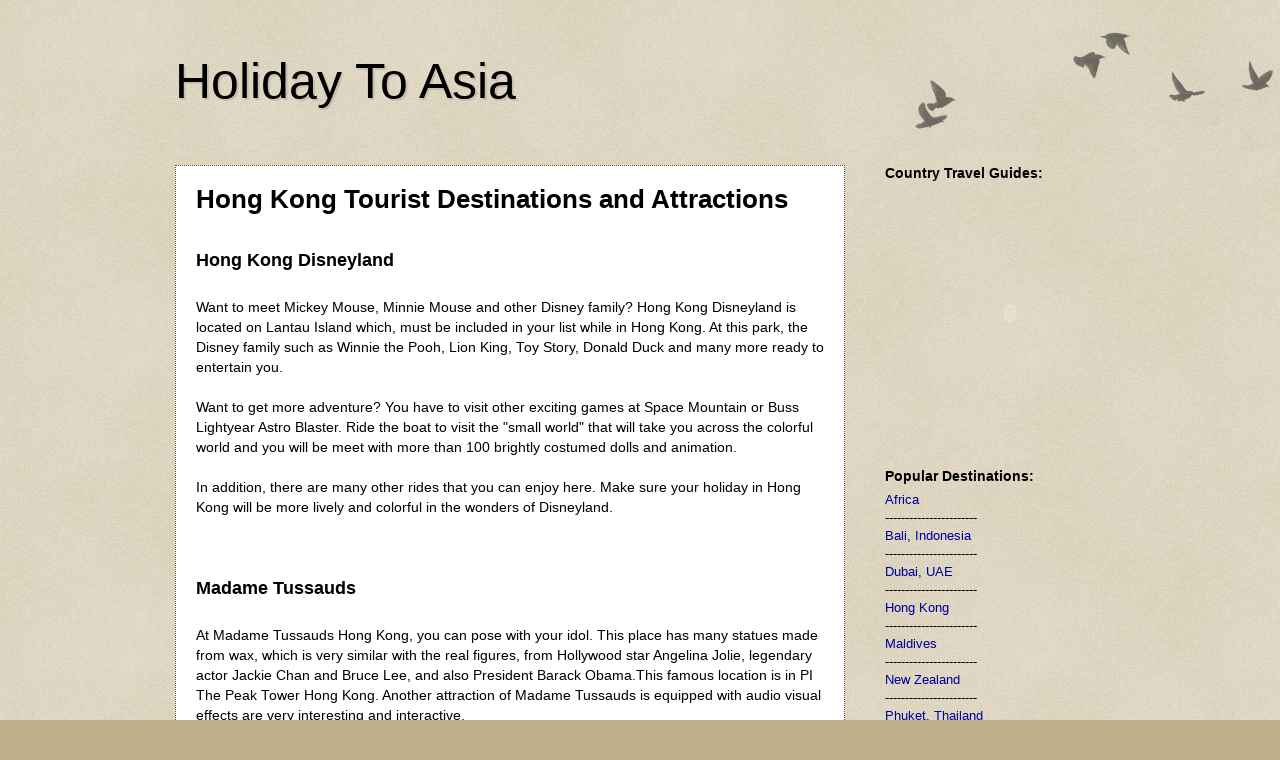

--- FILE ---
content_type: text/html; charset=UTF-8
request_url: https://backpackerstravellers.blogspot.com/2010/11/hong-kong-tourist-destinations-and.html
body_size: 11444
content:
<!DOCTYPE html>
<html class='v2' dir='ltr' xmlns='http://www.w3.org/1999/xhtml' xmlns:b='http://www.google.com/2005/gml/b' xmlns:data='http://www.google.com/2005/gml/data' xmlns:expr='http://www.google.com/2005/gml/expr'>
<head>
<link href='https://www.blogger.com/static/v1/widgets/335934321-css_bundle_v2.css' rel='stylesheet' type='text/css'/>
<meta content='C921336FF55E0210959962031A0EA0CE' name='msvalidate.01'/>
<meta content='IE=EmulateIE7' http-equiv='X-UA-Compatible'/>
<meta content='en-us' http-equiv='content-language'/>
<meta content='width=1100' name='viewport'/>
<meta content='text/html; charset=UTF-8' http-equiv='Content-Type'/>
<meta content='blogger' name='generator'/>
<link href='https://backpackerstravellers.blogspot.com/favicon.ico' rel='icon' type='image/x-icon'/>
<link href='http://backpackerstravellers.blogspot.com/2010/11/hong-kong-tourist-destinations-and.html' rel='canonical'/>
<link rel="alternate" type="application/atom+xml" title="Holiday To Asia - Atom" href="https://backpackerstravellers.blogspot.com/feeds/posts/default" />
<link rel="alternate" type="application/rss+xml" title="Holiday To Asia - RSS" href="https://backpackerstravellers.blogspot.com/feeds/posts/default?alt=rss" />
<link rel="service.post" type="application/atom+xml" title="Holiday To Asia - Atom" href="https://www.blogger.com/feeds/6687259536011385099/posts/default" />

<link rel="alternate" type="application/atom+xml" title="Holiday To Asia - Atom" href="https://backpackerstravellers.blogspot.com/feeds/2245146000005028539/comments/default" />
<!--Can't find substitution for tag [blog.ieCssRetrofitLinks]-->
<meta content='http://backpackerstravellers.blogspot.com/2010/11/hong-kong-tourist-destinations-and.html' property='og:url'/>
<meta content='Hong Kong Tourist Destinations and Attractions' property='og:title'/>
<meta content='  Hong Kong Disneyland    Want to meet Mickey Mouse, Minnie Mouse and other Disney family? Hong Kong Disneyland is located on Lantau Island ...' property='og:description'/>
<title>Holiday To Asia: Hong Kong Tourist Destinations and Attractions</title>
<meta content='asia travel guide' name='author'/>
<meta content='index,follow' name='robots'/>
<meta content='index,follow' name='googlebot'/>
<meta content='index,follow' name='bingbot'/>
<meta content='index,follow,noydir' name='slurp'/>
<meta content='index,follow' name='baiduspider'/>
<meta content='index,follow' name='scooter'/>
<meta content='index,follow' name='teoma'/>
<meta content='7 days' name='revisit-after'/>
<meta content='global' name='distribution'/>
<meta content='general' name='rating'/>
<meta content='english' name='language'/>
<style id='page-skin-1' type='text/css'><!--
/*
-----------------------------------------------
Blogger Template Style
Name:     Watermark
Designer: Josh Peterson
URL:      www.noaesthetic.com
----------------------------------------------- */
/* Variable definitions
====================
<Variable name="keycolor" description="Main Color" type="color" default="#c0a154"/>
<Group description="Page Text" selector="body">
<Variable name="body.font" description="Font" type="font"
default="normal normal 14px Arial, Tahoma, Helvetica, FreeSans, sans-serif"/>
<Variable name="body.text.color" description="Text Color" type="color" default="#333333"/>
</Group>
<Group description="Backgrounds" selector=".main-inner">
<Variable name="body.background.color" description="Outer Background" type="color" default="#c0a154"/>
<Variable name="footer.background.color" description="Footer Background" type="color" default="transparent"/>
</Group>
<Group description="Links" selector=".main-inner">
<Variable name="link.color" description="Link Color" type="color" default="#cc3300"/>
<Variable name="link.visited.color" description="Visited Color" type="color" default="#993322"/>
<Variable name="link.hover.color" description="Hover Color" type="color" default="#ff3300"/>
</Group>
<Group description="Blog Title" selector=".header h1">
<Variable name="header.font" description="Title Font" type="font"
default="normal normal 60px Georgia, Utopia, 'Palatino Linotype', Palatino, serif"/>
<Variable name="header.text.color" description="Title Color" type="color" default="#ffffff" />
</Group>
<Group description="Blog Description" selector=".header .description">
<Variable name="description.text.color" description="Description Color" type="color"
default="#997755" />
</Group>
<Group description="Tabs Text" selector=".tabs-inner .widget li a">
<Variable name="tabs.font" description="Font" type="font"
default="normal normal 20px Georgia, Utopia, 'Palatino Linotype', Palatino, serif"/>
<Variable name="tabs.text.color" description="Text Color" type="color" default="#000000"/>
<Variable name="tabs.selected.text.color" description="Selected Color" type="color" default="#000000"/>
</Group>
<Group description="Tabs Background" selector=".tabs-outer .PageList">
<Variable name="tabs.background.color" description="Background Color" type="color" default="transparent"/>
<Variable name="tabs.separator.color" description="Separator Color" type="color" default="#c0b08a"/>
</Group>
<Group description="Date Header" selector="h2.date-header">
<Variable name="date.font" description="Font" type="font"
default="normal normal 16px Arial, Tahoma, Helvetica, FreeSans, sans-serif"/>
<Variable name="date.text.color" description="Text Color" type="color" default="#997755"/>
</Group>
<Group description="Post" selector="h3.post-title, .comments h4">
<Variable name="post.title.font" description="Title Font" type="font"
default="normal normal 30px Georgia, Utopia, 'Palatino Linotype', Palatino, serif"/>
<Variable name="post.background.color" description="Background Color" type="color" default="transparent"/>
<Variable name="post.border.color" description="Border Color" type="color" default="#ccbb99" />
</Group>
<Group description="Post Footer" selector=".post-footer">
<Variable name="post.footer.text.color" description="Text Color" type="color" default="#997755"/>
</Group>
<Group description="Gadgets" selector="h2">
<Variable name="widget.title.font" description="Title Font" type="font"
default="normal normal 20px Georgia, Utopia, 'Palatino Linotype', Palatino, serif"/>
<Variable name="widget.title.text.color" description="Title Color" type="color" default="#000000"/>
<Variable name="widget.alternate.text.color" description="Alternate Color" type="color" default="#777777"/>
</Group>
<Group description="Footer" selector=".footer-inner">
<Variable name="footer.text.color" description="Text Color" type="color" default="#000000"/>
<Variable name="footer.widget.title.text.color" description="Gadget Title Color" type="color" default="#000000"/>
</Group>
<Group description="Footer Links" selector=".footer-inner">
<Variable name="footer.link.color" description="Link Color" type="color" default="#000000"/>
<Variable name="footer.link.visited.color" description="Visited Color" type="color" default="#000000"/>
<Variable name="footer.link.hover.color" description="Hover Color" type="color" default="#000000"/>
</Group>
<Variable name="body.background" description="Body Background" type="background"
color="#c0b08a" default="$(color) url(//www.blogblog.com/1kt/watermark/body_background_birds.png) repeat scroll top left"/>
<Variable name="body.background.overlay" description="Overlay Background" type="background" color="#c0b08a"
default="transparent url(//www.blogblog.com/1kt/watermark/body_overlay_birds.png) no-repeat scroll top right"/>
<Variable name="body.background.overlay.height" description="Overlay Background Height" type="length" default="121px"/>
<Variable name="tabs.background.inner" description="Tabs Background Inner" type="url" default="none"/>
<Variable name="tabs.background.outer" description="Tabs Background Outer" type="url" default="none"/>
<Variable name="tabs.border.size" description="Tabs Border Size" type="length" default="0"/>
<Variable name="tabs.shadow.spread" description="Tabs Shadow Spread" type="length" default="0"/>
<Variable name="main.padding.top" description="Main Padding Top" type="length" default="30px"/>
<Variable name="main.cap.height" description="Main Cap Height" type="length" default="0"/>
<Variable name="main.cap.image" description="Main Cap Image" type="url" default="none"/>
<Variable name="main.cap.overlay" description="Main Cap Overlay" type="url" default="none"/>
<Variable name="main.background" description="Main Background" type="background"
default="transparent none no-repeat scroll top left"/>
<Variable name="post.background.url" description="Post Background URL" type="url"
default="url(//www.blogblog.com/1kt/watermark/post_background_birds.png)"/>
<Variable name="post.border.size" description="Post Border Size" type="length" default="1px"/>
<Variable name="post.border.style" description="Post Border Style" type="string" default="dotted"/>
<Variable name="post.shadow.spread" description="Post Shadow Spread" type="length" default="0"/>
<Variable name="footer.background" description="Footer Background" type="background"
color="#c0b08a" default="$(color) url(//www.blogblog.com/1kt/watermark/body_background_navigator.png) repeat scroll top left"/>
<Variable name="mobile.background.overlay" description="Mobile Background Overlay" type="string"
default="transparent none repeat scroll top left"/>
<Variable name="startSide" description="Side where text starts in blog language" type="automatic" default="left"/>
<Variable name="endSide" description="Side where text ends in blog language" type="automatic" default="right"/>
*/
/* Use this with templates/1ktemplate-*.html */
/* Content
----------------------------------------------- */
body {
font: normal normal 14px Arial, Tahoma, Helvetica, FreeSans, sans-serif;
color: #000000;
background: #c0b08a url(//www.blogblog.com/1kt/watermark/body_background_birds.png) repeat scroll top left;
}
html body .content-outer {
min-width: 0;
max-width: 100%;
width: 100%;
}
.content-outer {
font-size: 92%;
}
a:link {
text-decoration:none;
color: #000000;
}
a:visited {
text-decoration:none;
color: #000000;
}
a:hover {
text-decoration:underline;
color: #000000;
}
.body-fauxcolumns .cap-top {
margin-top: 30px;
background: transparent url(//www.blogblog.com/1kt/watermark/body_overlay_birds.png) no-repeat scroll top right;
height: 121px;
}
.content-inner {
padding: 0;
}
/* Header
----------------------------------------------- */
.header-inner .Header .titlewrapper,
.header-inner .Header .descriptionwrapper {
padding-left: 20px;
padding-right: 20px;
}
.Header h1 {
font: normal normal 50px Arial, Tahoma, Helvetica, FreeSans, sans-serif;
color: #000000;
text-shadow: 2px 2px rgba(0, 0, 0, .1);
}
.Header h1 a {
color: #000000;
}
.Header .description {
font-size: 140%;
color: #000000;
}
/* Tabs
----------------------------------------------- */
.tabs-inner .section {
margin: 0 20px;
}
.tabs-inner .PageList, .tabs-inner .LinkList, .tabs-inner .Labels {
margin-left: -11px;
margin-right: -11px;
background-color: transparent;
border-top: 0 solid #ffffff;
border-bottom: 0 solid #ffffff;
-moz-box-shadow: 0 0 0 rgba(0, 0, 0, .3);
-webkit-box-shadow: 0 0 0 rgba(0, 0, 0, .3);
-goog-ms-box-shadow: 0 0 0 rgba(0, 0, 0, .3);
box-shadow: 0 0 0 rgba(0, 0, 0, .3);
}
.tabs-inner .PageList .widget-content,
.tabs-inner .LinkList .widget-content,
.tabs-inner .Labels .widget-content {
margin: -3px -11px;
background: transparent none  no-repeat scroll right;
}
.tabs-inner .widget ul {
padding: 2px 25px;
max-height: 34px;
background: transparent none no-repeat scroll left;
}
.tabs-inner .widget li {
border: none;
}
.tabs-inner .widget li a {
display: inline-block;
padding: .25em 1em;
font: normal normal 20px Arial, Tahoma, Helvetica, FreeSans, sans-serif;
color: #000000;
border-right: 1px solid #c0b08a;
}
.tabs-inner .widget li:first-child a {
border-left: 1px solid #c0b08a;
}
.tabs-inner .widget li.selected a, .tabs-inner .widget li a:hover {
color: #000000;
}
/* Headings
----------------------------------------------- */
h2 {
font: normal bold 14px Arial, Tahoma, Helvetica, FreeSans, sans-serif;
color: #000000;
margin: 0 0 .5em;
}
h2.date-header {
font: normal normal 16px Arial, Tahoma, Helvetica, FreeSans, sans-serif;
color: #000000;
display:none;
}
/* Main
----------------------------------------------- */
.main-inner .column-center-inner,
.main-inner .column-left-inner,
.main-inner .column-right-inner {
padding: 0 5px;
}
.main-outer {
margin-top: 0;
background: transparent none no-repeat scroll top left;
}
.main-inner {
padding-top: 30px;
}
.main-cap-top {
position: relative;
}
.main-cap-top .cap-right {
position: absolute;
height: 0;
width: 100%;
bottom: 0;
background: transparent none repeat-x scroll bottom center;
}
.main-cap-top .cap-left {
position: absolute;
height: 245px;
width: 280px;
right: 0;
bottom: 0;
background: transparent none no-repeat scroll bottom left;
}
/* Posts
----------------------------------------------- */
.post-outer {
padding: 15px 20px;
margin: 0 0 25px;
background: #ffffff url(//www.blogblog.com/1kt/watermark/post_background_birds.png) repeat scroll top left;
_background-image: none;
border: dotted 1px #60502a;
-moz-box-shadow: 0 0 0 rgba(0, 0, 0, .1);
-webkit-box-shadow: 0 0 0 rgba(0, 0, 0, .1);
-goog-ms-box-shadow: 0 0 0 rgba(0, 0, 0, .1);
box-shadow: 0 0 0 rgba(0, 0, 0, .1);
}
h3.post-title {
font: normal normal 30px Arial, Tahoma, Helvetica, FreeSans, sans-serif;
margin: 0;
}
.comments h4 {
font: normal normal 30px Arial, Tahoma, Helvetica, FreeSans, sans-serif;
margin: 1em 0 0;
}
.post-body {
font-size: 105%;
line-height: 1.5;
position: relative;
}
.post-header {
margin: 0 0 1em;
color: #000000;
}
.post-footer {
margin: 10px 0 0;
padding: 10px 0 0;
color: #000000;
border-top: dashed 1px #777777;
}
#blog-pager {
font-size: 140%
}
#comments .comment-author {
padding-top: 1.5em;
border-top: dashed 1px #777777;
background-position: 0 1.5em;
}
#comments .comment-author:first-child {
padding-top: 0;
border-top: none;
}
.avatar-image-container {
margin: .2em 0 0;
}
/* Comments
----------------------------------------------- */
.comments .comments-content .icon.blog-author {
background-repeat: no-repeat;
background-image: url([data-uri]);
}
.comments .comments-content .loadmore a {
border-top: 1px solid #777777;
border-bottom: 1px solid #777777;
}
.comments .continue {
border-top: 2px solid #777777;
}
/* Widgets
----------------------------------------------- */
.widget ul, .widget #ArchiveList ul.flat {
padding: 0;
list-style: none;
}
.widget ul li, .widget #ArchiveList ul.flat li {
padding: .35em 0;
text-indent: 0;
border-top: dashed 1px #777777;
}
.widget ul li:first-child, .widget #ArchiveList ul.flat li:first-child {
border-top: none;
}
.widget .post-body ul {
list-style: disc;
}
.widget .post-body ul li {
border: none;
}
.widget .zippy {
color: #777777;
}
.post-body img, .post-body .tr-caption-container, .Profile img, .Image img,
.BlogList .item-thumbnail img {
padding: 5px;
background: #fff;
-moz-box-shadow: 1px 1px 5px rgba(0, 0, 0, .5);
-webkit-box-shadow: 1px 1px 5px rgba(0, 0, 0, .5);
-goog-ms-box-shadow: 1px 1px 5px rgba(0, 0, 0, .5);
box-shadow: 1px 1px 5px rgba(0, 0, 0, .5);
}
.post-body img, .post-body .tr-caption-container {
padding: 8px;
}
.post-body .tr-caption-container {
color: #333333;
}
.post-body .tr-caption-container img {
padding: 0;
background: transparent;
border: none;
-moz-box-shadow: 0 0 0 rgba(0, 0, 0, .1);
-webkit-box-shadow: 0 0 0 rgba(0, 0, 0, .1);
-goog-ms-box-shadow: 0 0 0 rgba(0, 0, 0, .1);
box-shadow: 0 0 0 rgba(0, 0, 0, .1);
}
/* Footer
----------------------------------------------- */
.footer-outer {
color:#000000;
background: #c0b08a url(//www.blogblog.com/1kt/watermark/body_background_navigator.png) repeat scroll top left;
}
.footer-outer a {
color: #000000;
}
.footer-outer a:visited {
color: #000000;
}
.footer-outer a:hover {
color: #000000;
}
.footer-outer .widget h2 {
color: #000000;
}
/* Mobile
----------------------------------------------- */
body.mobile  {
background-size: 100% auto;
}
.mobile .body-fauxcolumn-outer {
background: transparent none repeat scroll top left;
}
html .mobile .mobile-date-outer {
border-bottom: none;
background: #ffffff url(//www.blogblog.com/1kt/watermark/post_background_birds.png) repeat scroll top left;
_background-image: none;
margin-bottom: 10px;
}
.mobile .main-cap-top {
z-index: -1;
}
.mobile .content-outer {
font-size: 100%;
}
.mobile .post-outer {
padding: 10px;
}
.mobile .main-cap-top .cap-left {
background: transparent none no-repeat scroll bottom left;
}
.mobile .body-fauxcolumns .cap-top {
margin: 0;
}
.mobile-link-button {
background: #ffffff url(//www.blogblog.com/1kt/watermark/post_background_birds.png) repeat scroll top left;
}
.mobile-link-button a:link, .mobile-link-button a:visited {
color: #000000;
}
.mobile-index-date .date-header {
color: #000000;
}
.mobile-index-contents {
color: #000000;
}
.mobile .tabs-inner .section {
margin: 0;
}
.mobile .tabs-inner .PageList {
margin-left: 0;
margin-right: 0;
}
.mobile .tabs-inner .PageList .widget-content {
margin: 0;
color: #000000;
background: #ffffff url(//www.blogblog.com/1kt/watermark/post_background_birds.png) repeat scroll top left;
}
.mobile .tabs-inner .PageList .widget-content .pagelist-arrow {
border-left: 1px solid #c0b08a;
}

--></style>
<style id='template-skin-1' type='text/css'><!--
body {
min-width: 970px;
}
.content-outer, .content-fauxcolumn-outer, .region-inner {
min-width: 970px;
max-width: 970px;
_width: 970px;
}
.main-inner .columns {
padding-left: 0px;
padding-right: 260px;
}
.main-inner .fauxcolumn-center-outer {
left: 0px;
right: 260px;
/* IE6 does not respect left and right together */
_width: expression(this.parentNode.offsetWidth -
parseInt("0px") -
parseInt("260px") + 'px');
}
.main-inner .fauxcolumn-left-outer {
width: 0px;
}
.main-inner .fauxcolumn-right-outer {
width: 260px;
}
.main-inner .column-left-outer {
width: 0px;
right: 100%;
margin-left: -0px;
}
.main-inner .column-right-outer {
width: 260px;
margin-right: -260px;
}
#layout {
min-width: 0;
}
#layout .content-outer {
min-width: 0;
width: 800px;
}
#layout .region-inner {
min-width: 0;
width: auto;
}
--></style>
<link href='https://www.blogger.com/dyn-css/authorization.css?targetBlogID=6687259536011385099&amp;zx=67ca3970-4a28-40b5-a518-0a2e611d30ed' media='none' onload='if(media!=&#39;all&#39;)media=&#39;all&#39;' rel='stylesheet'/><noscript><link href='https://www.blogger.com/dyn-css/authorization.css?targetBlogID=6687259536011385099&amp;zx=67ca3970-4a28-40b5-a518-0a2e611d30ed' rel='stylesheet'/></noscript>
<meta name='google-adsense-platform-account' content='ca-host-pub-1556223355139109'/>
<meta name='google-adsense-platform-domain' content='blogspot.com'/>

</head>
<body class='loading'>
<div class='navbar no-items section' id='navbar'>
</div>
<div class='body-fauxcolumns'>
<div class='fauxcolumn-outer body-fauxcolumn-outer'>
<div class='cap-top'>
<div class='cap-left'></div>
<div class='cap-right'></div>
</div>
<div class='fauxborder-left'>
<div class='fauxborder-right'></div>
<div class='fauxcolumn-inner'>
</div>
</div>
<div class='cap-bottom'>
<div class='cap-left'></div>
<div class='cap-right'></div>
</div>
</div>
</div>
<div class='content'>
<div class='content-fauxcolumns'>
<div class='fauxcolumn-outer content-fauxcolumn-outer'>
<div class='cap-top'>
<div class='cap-left'></div>
<div class='cap-right'></div>
</div>
<div class='fauxborder-left'>
<div class='fauxborder-right'></div>
<div class='fauxcolumn-inner'>
</div>
</div>
<div class='cap-bottom'>
<div class='cap-left'></div>
<div class='cap-right'></div>
</div>
</div>
</div>
<div class='content-outer'>
<div class='content-cap-top cap-top'>
<div class='cap-left'></div>
<div class='cap-right'></div>
</div>
<div class='fauxborder-left content-fauxborder-left'>
<div class='fauxborder-right content-fauxborder-right'></div>
<div class='content-inner'>
<header>
<div class='header-outer'>
<div class='header-cap-top cap-top'>
<div class='cap-left'></div>
<div class='cap-right'></div>
</div>
<div class='fauxborder-left header-fauxborder-left'>
<div class='fauxborder-right header-fauxborder-right'></div>
<div class='region-inner header-inner'>
<div class='header section' id='header'><div class='widget Header' data-version='1' id='Header1'>
<div id='header-inner'>
<div class='titlewrapper'>
<h1 class='title'>
<a href='https://backpackerstravellers.blogspot.com/'>
Holiday To Asia
</a>
</h1>
</div>
<div class='descriptionwrapper'>
<p class='description'><span>
</span></p>
</div>
</div>
</div></div>
</div>
</div>
<div class='header-cap-bottom cap-bottom'>
<div class='cap-left'></div>
<div class='cap-right'></div>
</div>
</div>
</header>
<div class='tabs-outer'>
<div class='tabs-cap-top cap-top'>
<div class='cap-left'></div>
<div class='cap-right'></div>
</div>
<div class='fauxborder-left tabs-fauxborder-left'>
<div class='fauxborder-right tabs-fauxborder-right'></div>
<div class='region-inner tabs-inner'>
<div class='tabs no-items section' id='crosscol'></div>
<div class='tabs no-items section' id='crosscol-overflow'></div>
</div>
</div>
<div class='tabs-cap-bottom cap-bottom'>
<div class='cap-left'></div>
<div class='cap-right'></div>
</div>
</div>
<div class='main-outer'>
<div class='main-cap-top cap-top'>
<div class='cap-left'></div>
<div class='cap-right'></div>
</div>
<div class='fauxborder-left main-fauxborder-left'>
<div class='fauxborder-right main-fauxborder-right'></div>
<div class='region-inner main-inner'>
<div class='columns fauxcolumns'>
<div class='fauxcolumn-outer fauxcolumn-center-outer'>
<div class='cap-top'>
<div class='cap-left'></div>
<div class='cap-right'></div>
</div>
<div class='fauxborder-left'>
<div class='fauxborder-right'></div>
<div class='fauxcolumn-inner'>
</div>
</div>
<div class='cap-bottom'>
<div class='cap-left'></div>
<div class='cap-right'></div>
</div>
</div>
<div class='fauxcolumn-outer fauxcolumn-left-outer'>
<div class='cap-top'>
<div class='cap-left'></div>
<div class='cap-right'></div>
</div>
<div class='fauxborder-left'>
<div class='fauxborder-right'></div>
<div class='fauxcolumn-inner'>
</div>
</div>
<div class='cap-bottom'>
<div class='cap-left'></div>
<div class='cap-right'></div>
</div>
</div>
<div class='fauxcolumn-outer fauxcolumn-right-outer'>
<div class='cap-top'>
<div class='cap-left'></div>
<div class='cap-right'></div>
</div>
<div class='fauxborder-left'>
<div class='fauxborder-right'></div>
<div class='fauxcolumn-inner'>
</div>
</div>
<div class='cap-bottom'>
<div class='cap-left'></div>
<div class='cap-right'></div>
</div>
</div>
<!-- corrects IE6 width calculation -->
<div class='columns-inner'>
<div class='column-center-outer'>
<div class='column-center-inner'>
<div class='main section' id='main'><div class='widget Blog' data-version='1' id='Blog1'>
<div class='blog-posts hfeed'>
<!--Can't find substitution for tag [defaultAdStart]-->

          <div class="date-outer">
        

          <div class="date-posts">
        
<div class='post-outer'>
<div class='post hentry' itemscope='itemscope' itemtype='http://schema.org/BlogPosting'>
<a name='2245146000005028539'></a>
<h1 class='post-title entry-title' itemprop='name'>
Hong Kong Tourist Destinations and Attractions
</h1>
<div class='post-header'>
<div class='post-header-line-1'></div>
</div>
<div class='post-body entry-content' id='post-body-2245146000005028539' itemprop='articleBody'>
<br />
<h2>
<span style="font-family: Verdana,sans-serif;"><span style="font-size: large;">Hong Kong Disneyland</span></span></h2>
<h2>
<span style="font-family: Verdana,sans-serif;"></span></h2>
<span style="font-family: Verdana,sans-serif;"><br />Want to meet Mickey Mouse, Minnie Mouse and other Disney family? Hong Kong Disneyland is located on Lantau Island which, must be included in your list while in Hong Kong. At this park, the Disney family such as Winnie the Pooh, Lion King, Toy Story, Donald Duck and many more ready to entertain you.<br /><br />Want to get more adventure? You have to visit other exciting games at Space Mountain or Buss Lightyear Astro Blaster. Ride the boat to visit the "small world" that will take you across the colorful world and you will be meet with more than 100 brightly costumed dolls and animation.<br /><br />In addition, there are many other rides that you can enjoy here. Make sure your holiday in Hong Kong will be more lively and colorful in the wonders of Disneyland.<br /><br /><br /></span><br />
<h2>
<span style="font-family: Verdana,sans-serif;"><span style="font-size: large;">Madame Tussauds</span></span></h2>
<h2>
<span style="font-family: Verdana,sans-serif;"></span></h2>
<span style="font-family: Verdana,sans-serif;"><br />At Madame Tussauds Hong Kong, you can pose with your idol. This place has many statues made from wax, which is very similar with the real figures, from Hollywood star Angelina Jolie, legendary actor Jackie Chan and Bruce Lee, and also President Barack Obama.This famous location is in PI The Peak Tower Hong Kong. Another attraction of Madame Tussauds is equipped with audio visual effects are very interesting and interactive. <br /><br />At Madame Tussauds, you can enjoy six entertainment available such as Hong Kong Glamour, Historical National Heroes, World Premiere Gala, SCREAM, the champion and world music icon. <br /><br />All wax figure has a very similar with the original figure. When you visiting this place, don&#8217;t forget to bring a camera!<br /><br /><br /></span><br />
<h2>
<span style="font-family: Verdana,sans-serif;"><span style="font-size: large;">Sky 100</span></span></h2>
<h2>
<span style="font-family: Verdana,sans-serif;"></span></h2>
<span style="font-family: Verdana,sans-serif;"><br />Not only Dubai with Burj Khalifa Building (828 m) and Taipei with Taipei 101 (508 m), Hong Kong also has the International Commerce Centre (ICC), which is ranked fourth the tallest building in the world. <br /><br />As informed in the official website of Hong Kong Tourism Board, to enter into the building, visitors only need to pay a ticket for HKD 150. for one adult, HKD 105, for children. If you come with your family, you can buy a family packet for HKD 365, for 2 parents (adults) and 1 child.<br /><br />The view that seen from top is so amazing. You can see most of Hong Kong, including Kowloon and Victoria Harbour.<br /><br /><br /></span><br />
<h2>
<span style="font-family: Verdana,sans-serif;"><span style="font-size: large;">Ocean Park</span></span></h2>
<h2>
<span style="font-family: Verdana,sans-serif;"></span></h2>
<span style="font-family: Verdana,sans-serif;"><br />Opened in 1977, Ocean Park Hong Kong ia a sea theme park that invites tourists enter the marine life. You can enjoy a variety of games, animal attractions, and a dancing fountain. This park combines entertainment with animal conservation that can provide education for all visitors.<br /><br />This park is located in south Hong Kong and has two theme: The Waterfront and The Summit.&nbsp; To connect these places, tourists can use the Cable Car or Train Ocean Express.<br /><br />Many other entertainment that travelers can enjoy, like Polar Adventure, Old Hong Kong, Thrill Mountain, and others.<br /><br /><br /></span><br />
<h2>
<span style="font-family: Verdana,sans-serif;"><span style="font-size: large;">Avenue of Stars</span></span></h2>
<h2>
<span style="font-family: Verdana,sans-serif;"></span></h2>
<span style="font-family: Verdana,sans-serif;"><br />Avenue of Stars more like the Hollywood Walk of Fame. Located in Salisbury Road, Tsim Sha Tsui, Kowloon, Hong Kong, travelers can see the hand stamp and signatures from asian celebrities like Jackie Chan and many others.<br /><br />There is Bruce Lee statue stands at this location. In addition, there are hand stamp from many other artists who have a history in the Hong Kong film industry.<br /><br /><br /></span><br />
<h2>
<span style="font-family: Verdana,sans-serif;"><span style="font-size: large;">Jade Market and Jade Street</span></span></h2>
<h2>
<span style="font-family: Verdana,sans-serif;"></span></h2>
<span style="font-family: Verdana,sans-serif;"><br />Located on Kansu and Battery Street, Jade Market is a gathering of about 400 stalls that selling variety kind of jade stone jewelry, pendants, rings, bracelets, carvings and various other ornaments. This market is a place to shop for people who want to buy stone jewelry.<br /><br />"Nearby" is a store that sell a variety of stones, located in Canton Street which is located between Gansu Street and Jordan Road. This store open from Monday to Saturday, at 10:00 am to 04.00 pm. <br /><br />If you want to go to this location, from Yau Ma Tei MTR station, you can exit at Gate C, after that, you can walk down Nathan Road and Ganshu Street. From Ganshu Street you can go directly to Jade Market, or you can go to Canton Road which can be reached by 10-15 minutes.</span><br />
<br />
<br />
<br />
<br />
<div style='clear: both;'></div>
</div>
<div class='post-footer'>
<div class='post-footer-line post-footer-line-1'><span class='post-author vcard'>
</span><span class='post-comment-link'>
</span>
<span class='post-icons'>
<span class='item-action'>
<a href='https://www.blogger.com/email-post/6687259536011385099/2245146000005028539' title='Email Post'>
<img alt="" class="icon-action" height="13" src="//img1.blogblog.com/img/icon18_email.gif" width="18">
</a>
</span>
</span>
<div class='post-share-buttons goog-inline-block'>
<a class='goog-inline-block share-button sb-email' href='https://www.blogger.com/share-post.g?blogID=6687259536011385099&postID=2245146000005028539&target=email' target='_blank' title='Email This'><span class='share-button-link-text'>Email This</span></a><a class='goog-inline-block share-button sb-blog' href='https://www.blogger.com/share-post.g?blogID=6687259536011385099&postID=2245146000005028539&target=blog' onclick='window.open(this.href, "_blank", "height=270,width=475"); return false;' target='_blank' title='BlogThis!'><span class='share-button-link-text'>BlogThis!</span></a><a class='goog-inline-block share-button sb-twitter' href='https://www.blogger.com/share-post.g?blogID=6687259536011385099&postID=2245146000005028539&target=twitter' target='_blank' title='Share to X'><span class='share-button-link-text'>Share to X</span></a><a class='goog-inline-block share-button sb-facebook' href='https://www.blogger.com/share-post.g?blogID=6687259536011385099&postID=2245146000005028539&target=facebook' onclick='window.open(this.href, "_blank", "height=430,width=640"); return false;' target='_blank' title='Share to Facebook'><span class='share-button-link-text'>Share to Facebook</span></a><a class='goog-inline-block share-button sb-pinterest' href='https://www.blogger.com/share-post.g?blogID=6687259536011385099&postID=2245146000005028539&target=pinterest' target='_blank' title='Share to Pinterest'><span class='share-button-link-text'>Share to Pinterest</span></a>
</div>
</div>
<div class='post-footer-line post-footer-line-2'><span class='post-labels'>
Labels:
<a href='https://backpackerstravellers.blogspot.com/search/label/Hong%20Kong' rel='tag'>Hong Kong</a>
</span>
</div>
<div class='post-footer-line post-footer-line-3'><span class='post-location'>
</span>
</div>
</div>
</div>
<div class='comments' id='comments'>
<a name='comments'></a>
<h4>No comments:</h4>
<div id='Blog1_comments-block-wrapper'>
<dl class='avatar-comment-indent' id='comments-block'>
</dl>
</div>
<p class='comment-footer'>
<div class='comment-form'>
<a name='comment-form'></a>
<h4 id='comment-post-message'>Post a Comment</h4>
<p>
</p>
<a href='https://www.blogger.com/comment/frame/6687259536011385099?po=2245146000005028539&hl=en-GB&saa=85391&origin=https://backpackerstravellers.blogspot.com' id='comment-editor-src'></a>
<iframe allowtransparency='true' class='blogger-iframe-colorize blogger-comment-from-post' frameborder='0' height='410px' id='comment-editor' name='comment-editor' src='' width='100%'></iframe>
<script src='https://www.blogger.com/static/v1/jsbin/2830521187-comment_from_post_iframe.js' type='text/javascript'></script>
<script type='text/javascript'>
      BLOG_CMT_createIframe('https://www.blogger.com/rpc_relay.html');
    </script>
</div>
</p>
</div>
</div>

        </div></div>
      
<!--Can't find substitution for tag [adEnd]-->
</div>
<div class='blog-pager' id='blog-pager'>
<span id='blog-pager-newer-link'>
<a class='blog-pager-newer-link' href='https://backpackerstravellers.blogspot.com/2010/12/shopping-destinations-in-south-korea.html' id='Blog1_blog-pager-newer-link' title='Newer Post'>Newer Post</a>
</span>
<span id='blog-pager-older-link'>
<a class='blog-pager-older-link' href='https://backpackerstravellers.blogspot.com/2010/11/nightlife-in-hong-kong.html' id='Blog1_blog-pager-older-link' title='Older Post'>Older Post</a>
</span>
<a class='home-link' href='https://backpackerstravellers.blogspot.com/'>Home</a>
</div>
<div class='clear'></div>
<div class='post-feeds'>
</div>
</div></div>
</div>
</div>
<div class='column-left-outer'>
<div class='column-left-inner'>
<aside>
</aside>
</div>
</div>
<div class='column-right-outer'>
<div class='column-right-inner'>
<aside>
<div class='sidebar section' id='sidebar-right-1'><div class='widget HTML' data-version='1' id='HTML2'>
<h2 class='title'>Country Travel Guides:</h2>
<div class='widget-content'>
<object classid="clsid:D27CDB6E-AE6D-11cf-96B8-444553540000" codebase="http://fpdownload.macromedia.com/get/flashplayer/current/swflash.cab" id="Player_2a10b178-3221-4c8d-a292-27153c9198cd"  width="250px" height="250px"> <param name="movie" value="//ws.amazon.co.uk/widgets/q?ServiceVersion=20070822&amp;MarketPlace=GB&amp;ID=V20070822/GB/holtoasi02-21/8003/2a10b178-3221-4c8d-a292-27153c9198cd&amp;Operation=GetDisplayTemplate"><param name="quality" value="high" /><param name="bgcolor" value="#FFFFFF" /><param name="allowscriptaccess" value="always" /><embed src="//ws.amazon.co.uk/widgets/q?ServiceVersion=20070822&amp;MarketPlace=GB&amp;ID=V20070822/GB/holtoasi02-21/8003/2a10b178-3221-4c8d-a292-27153c9198cd&amp;Operation=GetDisplayTemplate" id="Player_2a10b178-3221-4c8d-a292-27153c9198cd" quality="high" bgcolor="#ffffff" name="Player_2a10b178-3221-4c8d-a292-27153c9198cd" allowscriptaccess="always" type="application/x-shockwave-flash" align="middle" height="250px" width="250px"></embed></object> <noscript><a href="http://ws.amazon.co.uk/widgets/q?ServiceVersion=20070822&MarketPlace=GB&ID=V20070822%2FGB%2Fholtoasi02-21%2F8003%2F2a10b178-3221-4c8d-a292-27153c9198cd&Operation=NoScript">Amazon.co.uk Widgets</a></noscript>
</div>
<div class='clear'></div>
</div><div class='widget Text' data-version='1' id='Text1'>
<h2 class='title'>Popular Destinations:</h2>
<div class='widget-content'>
<a target="_blank" href="http://www.amazon.co.uk/s/?_encoding=UTF8&amp;camp=1634&amp;creative=19450&amp;field-keywords=africa%20travel%20guide&amp;linkCode=ur2&amp;tag=holtoasi02-21&amp;url=search-alias%3Daps" rel="nofollow" style="color:#000099;">Africa</a><img src="https://www.assoc-amazon.co.uk/e/ir?t=holtoasi02-21&amp;l=ur2&amp;o=2" alt="" style="border:none !important; margin:0px !important;" border="0" height="1" width="1" /><br/>-----------------------<br/><a target="_blank" href="http://www.amazon.co.uk/s/?_encoding=UTF8&amp;camp=1634&amp;creative=19450&amp;field-keywords=bali%20travel%20guide&amp;linkCode=ur2&amp;tag=holtoasi02-21&amp;url=search-alias%3Daps" rel="nofollow" style="color:#000099;">Bali, Indonesia</a><img src="https://www.assoc-amazon.co.uk/e/ir?t=holtoasi02-21&amp;l=ur2&amp;o=2" alt="" style="border:none !important; margin:0px !important;" border="0" height="1" width="1" /><br/>-----------------------<br/><a target="_blank" href="http://www.amazon.co.uk/s/?_encoding=UTF8&amp;camp=1634&amp;creative=19450&amp;field-keywords=dubai%20travel%20guide&amp;linkCode=ur2&amp;rh=i%3Aaps%2Ck%3Adubai%20travel%20guide&amp;tag=holtoasi02-21&amp;url=search-alias%3Daps" rel="nofollow" style="color:#000099;">Dubai, UAE</a><img src="https://www.assoc-amazon.co.uk/e/ir?t=holtoasi02-21&amp;l=ur2&amp;o=2" alt="" style="border:none !important; margin:0px !important;" border="0" height="1" width="1" /><br/>-----------------------<br/><a target="_blank" href="http://www.amazon.co.uk/s/?_encoding=UTF8&amp;camp=1634&amp;creative=19450&amp;field-keywords=hong%20kong%20travel%20guide&amp;linkCode=ur2&amp;rh=i%3Aaps%2Ck%3Ahong%20kong%20travel%20guide&amp;tag=holtoasi02-21&amp;url=search-alias%3Daps" rel="nofollow" style="color:#000099;">Hong Kong</a><img src="https://www.assoc-amazon.co.uk/e/ir?t=holtoasi02-21&amp;l=ur2&amp;o=2" alt="" style="border:none !important; margin:0px !important;" border="0" height="1" width="1" /><br/>-----------------------<br/><a target="_blank" href="http://www.amazon.co.uk/s/?_encoding=UTF8&amp;camp=1634&amp;creative=19450&amp;field-keywords=maldives%20travel%20guide&amp;linkCode=ur2&amp;rh=i%3Aaps%2Ck%3Amaldives%20travel%20guide&amp;tag=holtoasi02-21&amp;url=search-alias%3Daps" rel="nofollow" style="color:#000099;">Maldives</a><img src="https://www.assoc-amazon.co.uk/e/ir?t=holtoasi02-21&amp;l=ur2&amp;o=2" alt="" style="border:none !important; margin:0px !important;" border="0" height="1" width="1" /><br/>-----------------------<br/><a target="_blank" href="http://www.amazon.co.uk/s/?_encoding=UTF8&amp;camp=1634&amp;creative=19450&amp;field-keywords=new%20zealand%20travel%20guide&amp;linkCode=ur2&amp;rh=i%3Aaps%2Ck%3Anew%20zealand%20travel%20guide&amp;tag=holtoasi02-21&amp;url=search-alias%3Daps" rel="nofollow" style="color:#000099;">New Zealand</a><img src="https://www.assoc-amazon.co.uk/e/ir?t=holtoasi02-21&amp;l=ur2&amp;o=2" alt="" style="border:none !important; margin:0px !important;" border="0" height="1" width="1" /><br/>-----------------------<br/><a target="_blank" href="http://www.amazon.co.uk/s/?_encoding=UTF8&amp;camp=1634&amp;creative=19450&amp;field-keywords=phuket%20travel%20guide&amp;linkCode=ur2&amp;rh=i%3Aaps%2Ck%3Aphuket%20travel%20guide&amp;tag=holtoasi02-21&amp;url=search-alias%3Daps" rel="nofollow" style="color:#000099;">Phuket, Thailand</a><img src="https://www.assoc-amazon.co.uk/e/ir?t=holtoasi02-21&amp;l=ur2&amp;o=2" alt="" style="border:none !important; margin:0px !important;" border="0" height="1" width="1" /><br/>-----------------------<br/><a target="_blank" href="http://www.amazon.co.uk/s/?_encoding=UTF8&amp;camp=1634&amp;creative=19450&amp;field-keywords=southeast%20asia%20travel%20guide&amp;linkCode=ur2&amp;rh=i%3Aaps%2Ck%3Asoutheast%20asia%20travel%20guide&amp;tag=holtoasi02-21&amp;url=search-alias%3Daps" rel="nofollow" style="color:#000099;">Southeast Asia</a><img src="https://www.assoc-amazon.co.uk/e/ir?t=holtoasi02-21&amp;l=ur2&amp;o=2" alt="" style="border:none !important; margin:0px !important;" border="0" height="1" width="1" />
</div>
<div class='clear'></div>
</div><div class='widget Label' data-version='1' id='Label1'>
<h2>Your Destinations:</h2>
<div class='widget-content list-label-widget-content'>
<ul>
<li>
<a dir='ltr' href='https://backpackerstravellers.blogspot.com/search/label/Australia'>Australia</a>
<span dir='ltr'>(5)</span>
</li>
<li>
<a dir='ltr' href='https://backpackerstravellers.blogspot.com/search/label/Cambodia'>Cambodia</a>
<span dir='ltr'>(2)</span>
</li>
<li>
<a dir='ltr' href='https://backpackerstravellers.blogspot.com/search/label/China'>China</a>
<span dir='ltr'>(6)</span>
</li>
<li>
<a dir='ltr' href='https://backpackerstravellers.blogspot.com/search/label/Hong%20Kong'>Hong Kong</a>
<span dir='ltr'>(3)</span>
</li>
<li>
<a dir='ltr' href='https://backpackerstravellers.blogspot.com/search/label/India'>India</a>
<span dir='ltr'>(2)</span>
</li>
<li>
<a dir='ltr' href='https://backpackerstravellers.blogspot.com/search/label/Indonesia'>Indonesia</a>
<span dir='ltr'>(6)</span>
</li>
<li>
<a dir='ltr' href='https://backpackerstravellers.blogspot.com/search/label/Japan'>Japan</a>
<span dir='ltr'>(4)</span>
</li>
<li>
<a dir='ltr' href='https://backpackerstravellers.blogspot.com/search/label/Malaysia'>Malaysia</a>
<span dir='ltr'>(6)</span>
</li>
<li>
<a dir='ltr' href='https://backpackerstravellers.blogspot.com/search/label/Philippines'>Philippines</a>
<span dir='ltr'>(2)</span>
</li>
<li>
<a dir='ltr' href='https://backpackerstravellers.blogspot.com/search/label/Singapore'>Singapore</a>
<span dir='ltr'>(4)</span>
</li>
<li>
<a dir='ltr' href='https://backpackerstravellers.blogspot.com/search/label/South%20Korea'>South Korea</a>
<span dir='ltr'>(4)</span>
</li>
<li>
<a dir='ltr' href='https://backpackerstravellers.blogspot.com/search/label/Taiwan'>Taiwan</a>
<span dir='ltr'>(2)</span>
</li>
<li>
<a dir='ltr' href='https://backpackerstravellers.blogspot.com/search/label/Thailand'>Thailand</a>
<span dir='ltr'>(7)</span>
</li>
<li>
<a dir='ltr' href='https://backpackerstravellers.blogspot.com/search/label/United%20Arab%20Emirates'>United Arab Emirates</a>
<span dir='ltr'>(2)</span>
</li>
<li>
<a dir='ltr' href='https://backpackerstravellers.blogspot.com/search/label/Vietnam'>Vietnam</a>
<span dir='ltr'>(2)</span>
</li>
</ul>
<div class='clear'></div>
</div>
</div></div>
</aside>
</div>
</div>
</div>
<div style='clear: both'></div>
<!-- columns -->
</div>
<!-- main -->
</div>
</div>
<div class='main-cap-bottom cap-bottom'>
<div class='cap-left'></div>
<div class='cap-right'></div>
</div>
</div>
<footer>
<div class='footer-outer'>
<div class='footer-cap-top cap-top'>
<div class='cap-left'></div>
<div class='cap-right'></div>
</div>
<div class='fauxborder-left footer-fauxborder-left'>
<div class='fauxborder-right footer-fauxborder-right'></div>
<div class='region-inner footer-inner'>
<div class='foot section' id='footer-1'><div class='widget HTML' data-version='1' id='HTML1'>
<div class='widget-content'>
<a href="https://plus.google.com/109467297317710331721?rel=author" rel="nofollow"></a>
</div>
<div class='clear'></div>
</div></div>
<table border='0' cellpadding='0' cellspacing='0' class='section-columns columns-3'>
<tbody>
<tr>
<td class='first columns-cell'>
<div class='foot no-items section' id='footer-2-1'></div>
</td>
<td class='columns-cell'>
<div class='foot no-items section' id='footer-2-2'></div>
</td>
<td class='columns-cell'>
<div class='foot no-items section' id='footer-2-3'></div>
</td>
</tr>
</tbody>
</table>
<!-- outside of the include in order to lock Attribution widget -->
<div class='foot section' id='footer-3'><div class='widget Attribution' data-version='1' id='Attribution1'>
<div class='widget-content' style='text-align: center;'>
Powered by <a href='https://www.blogger.com' target='_blank'>Blogger</a>.
</div>
<div class='clear'></div>
</div></div>
</div>
</div>
<div class='footer-cap-bottom cap-bottom'>
<div class='cap-left'></div>
<div class='cap-right'></div>
</div>
</div>
</footer>
<!-- content -->
</div>
</div>
<div class='content-cap-bottom cap-bottom'>
<div class='cap-left'></div>
<div class='cap-right'></div>
</div>
</div>
</div>
<script type='text/javascript'>
    window.setTimeout(function() {
        document.body.className = document.body.className.replace('loading', '');
      }, 10);
  </script>
<script type='text/javascript'>
        (function(i,s,o,g,r,a,m){i['GoogleAnalyticsObject']=r;i[r]=i[r]||function(){
        (i[r].q=i[r].q||[]).push(arguments)},i[r].l=1*new Date();a=s.createElement(o),
        m=s.getElementsByTagName(o)[0];a.async=1;a.src=g;m.parentNode.insertBefore(a,m)
        })(window,document,'script','https://www.google-analytics.com/analytics.js','ga');
        ga('create', 'UA-37221953-5', 'auto', 'blogger');
        ga('blogger.send', 'pageview');
      </script>

<script type="text/javascript" src="https://www.blogger.com/static/v1/widgets/2028843038-widgets.js"></script>
<script type='text/javascript'>
window['__wavt'] = 'AOuZoY6hP0ZIymStfGyMMqSWzBnREFnz1Q:1768968646899';_WidgetManager._Init('//www.blogger.com/rearrange?blogID\x3d6687259536011385099','//backpackerstravellers.blogspot.com/2010/11/hong-kong-tourist-destinations-and.html','6687259536011385099');
_WidgetManager._SetDataContext([{'name': 'blog', 'data': {'blogId': '6687259536011385099', 'title': 'Holiday To Asia', 'url': 'https://backpackerstravellers.blogspot.com/2010/11/hong-kong-tourist-destinations-and.html', 'canonicalUrl': 'http://backpackerstravellers.blogspot.com/2010/11/hong-kong-tourist-destinations-and.html', 'homepageUrl': 'https://backpackerstravellers.blogspot.com/', 'searchUrl': 'https://backpackerstravellers.blogspot.com/search', 'canonicalHomepageUrl': 'http://backpackerstravellers.blogspot.com/', 'blogspotFaviconUrl': 'https://backpackerstravellers.blogspot.com/favicon.ico', 'bloggerUrl': 'https://www.blogger.com', 'hasCustomDomain': false, 'httpsEnabled': true, 'enabledCommentProfileImages': true, 'gPlusViewType': 'FILTERED_POSTMOD', 'adultContent': false, 'analyticsAccountNumber': 'UA-37221953-5', 'encoding': 'UTF-8', 'locale': 'en-GB', 'localeUnderscoreDelimited': 'en_gb', 'languageDirection': 'ltr', 'isPrivate': false, 'isMobile': false, 'isMobileRequest': false, 'mobileClass': '', 'isPrivateBlog': false, 'isDynamicViewsAvailable': true, 'feedLinks': '\x3clink rel\x3d\x22alternate\x22 type\x3d\x22application/atom+xml\x22 title\x3d\x22Holiday To Asia - Atom\x22 href\x3d\x22https://backpackerstravellers.blogspot.com/feeds/posts/default\x22 /\x3e\n\x3clink rel\x3d\x22alternate\x22 type\x3d\x22application/rss+xml\x22 title\x3d\x22Holiday To Asia - RSS\x22 href\x3d\x22https://backpackerstravellers.blogspot.com/feeds/posts/default?alt\x3drss\x22 /\x3e\n\x3clink rel\x3d\x22service.post\x22 type\x3d\x22application/atom+xml\x22 title\x3d\x22Holiday To Asia - Atom\x22 href\x3d\x22https://www.blogger.com/feeds/6687259536011385099/posts/default\x22 /\x3e\n\n\x3clink rel\x3d\x22alternate\x22 type\x3d\x22application/atom+xml\x22 title\x3d\x22Holiday To Asia - Atom\x22 href\x3d\x22https://backpackerstravellers.blogspot.com/feeds/2245146000005028539/comments/default\x22 /\x3e\n', 'meTag': '', 'adsenseHostId': 'ca-host-pub-1556223355139109', 'adsenseHasAds': false, 'adsenseAutoAds': false, 'boqCommentIframeForm': true, 'loginRedirectParam': '', 'view': '', 'dynamicViewsCommentsSrc': '//www.blogblog.com/dynamicviews/4224c15c4e7c9321/js/comments.js', 'dynamicViewsScriptSrc': '//www.blogblog.com/dynamicviews/6e0d22adcfa5abea', 'plusOneApiSrc': 'https://apis.google.com/js/platform.js', 'disableGComments': true, 'interstitialAccepted': false, 'sharing': {'platforms': [{'name': 'Get link', 'key': 'link', 'shareMessage': 'Get link', 'target': ''}, {'name': 'Facebook', 'key': 'facebook', 'shareMessage': 'Share to Facebook', 'target': 'facebook'}, {'name': 'BlogThis!', 'key': 'blogThis', 'shareMessage': 'BlogThis!', 'target': 'blog'}, {'name': 'X', 'key': 'twitter', 'shareMessage': 'Share to X', 'target': 'twitter'}, {'name': 'Pinterest', 'key': 'pinterest', 'shareMessage': 'Share to Pinterest', 'target': 'pinterest'}, {'name': 'Email', 'key': 'email', 'shareMessage': 'Email', 'target': 'email'}], 'disableGooglePlus': true, 'googlePlusShareButtonWidth': 0, 'googlePlusBootstrap': '\x3cscript type\x3d\x22text/javascript\x22\x3ewindow.___gcfg \x3d {\x27lang\x27: \x27en_GB\x27};\x3c/script\x3e'}, 'hasCustomJumpLinkMessage': false, 'jumpLinkMessage': 'Read more', 'pageType': 'item', 'postId': '2245146000005028539', 'pageName': 'Hong Kong Tourist Destinations and Attractions', 'pageTitle': 'Holiday To Asia: Hong Kong Tourist Destinations and Attractions'}}, {'name': 'features', 'data': {}}, {'name': 'messages', 'data': {'edit': 'Edit', 'linkCopiedToClipboard': 'Link copied to clipboard', 'ok': 'Ok', 'postLink': 'Post link'}}, {'name': 'template', 'data': {'name': 'custom', 'localizedName': 'Custom', 'isResponsive': false, 'isAlternateRendering': false, 'isCustom': true}}, {'name': 'view', 'data': {'classic': {'name': 'classic', 'url': '?view\x3dclassic'}, 'flipcard': {'name': 'flipcard', 'url': '?view\x3dflipcard'}, 'magazine': {'name': 'magazine', 'url': '?view\x3dmagazine'}, 'mosaic': {'name': 'mosaic', 'url': '?view\x3dmosaic'}, 'sidebar': {'name': 'sidebar', 'url': '?view\x3dsidebar'}, 'snapshot': {'name': 'snapshot', 'url': '?view\x3dsnapshot'}, 'timeslide': {'name': 'timeslide', 'url': '?view\x3dtimeslide'}, 'isMobile': false, 'title': 'Hong Kong Tourist Destinations and Attractions', 'description': '  Hong Kong Disneyland    Want to meet Mickey Mouse, Minnie Mouse and other Disney family? Hong Kong Disneyland is located on Lantau Island ...', 'url': 'https://backpackerstravellers.blogspot.com/2010/11/hong-kong-tourist-destinations-and.html', 'type': 'item', 'isSingleItem': true, 'isMultipleItems': false, 'isError': false, 'isPage': false, 'isPost': true, 'isHomepage': false, 'isArchive': false, 'isLabelSearch': false, 'postId': 2245146000005028539}}]);
_WidgetManager._RegisterWidget('_HeaderView', new _WidgetInfo('Header1', 'header', document.getElementById('Header1'), {}, 'displayModeFull'));
_WidgetManager._RegisterWidget('_BlogView', new _WidgetInfo('Blog1', 'main', document.getElementById('Blog1'), {'cmtInteractionsEnabled': false, 'lightboxEnabled': true, 'lightboxModuleUrl': 'https://www.blogger.com/static/v1/jsbin/1887219187-lbx__en_gb.js', 'lightboxCssUrl': 'https://www.blogger.com/static/v1/v-css/828616780-lightbox_bundle.css'}, 'displayModeFull'));
_WidgetManager._RegisterWidget('_HTMLView', new _WidgetInfo('HTML2', 'sidebar-right-1', document.getElementById('HTML2'), {}, 'displayModeFull'));
_WidgetManager._RegisterWidget('_TextView', new _WidgetInfo('Text1', 'sidebar-right-1', document.getElementById('Text1'), {}, 'displayModeFull'));
_WidgetManager._RegisterWidget('_LabelView', new _WidgetInfo('Label1', 'sidebar-right-1', document.getElementById('Label1'), {}, 'displayModeFull'));
_WidgetManager._RegisterWidget('_HTMLView', new _WidgetInfo('HTML1', 'footer-1', document.getElementById('HTML1'), {}, 'displayModeFull'));
_WidgetManager._RegisterWidget('_AttributionView', new _WidgetInfo('Attribution1', 'footer-3', document.getElementById('Attribution1'), {}, 'displayModeFull'));
</script>
</body>
</html>